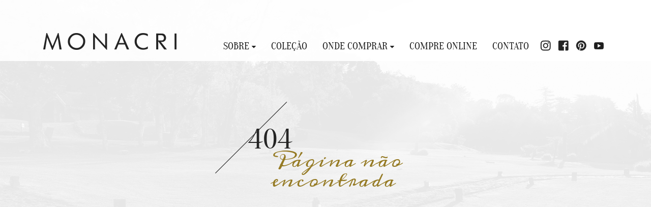

--- FILE ---
content_type: text/html; charset=utf-8
request_url: https://www.monacri.com.br/colecoes/ver/1/cole-o-2017
body_size: 2072
content:
<!DOCTYPE html>
<html lang="pt">
  <head>
    <title></title>
    <meta charset="utf-8">
    <meta http-equiv="Content-Language" content="pt-br">
    <meta http-equiv="X-UA-Compatible" content="IE=edge">
    <meta name="viewport" content="width=device-width, initial-scale=1, maximum-scale=1">
    <meta content="" property="og:title">
    <meta name="description" content=""/>
    <meta property="og:description" content=""/>
    <meta name="author" content="Monacri">
    <!-- Bootstrap -->
    <link rel="stylesheet" href="https://www.monacri.com.br/css/site/bootstrap.min.css">
    <!-- Estilos-->
    <link rel="stylesheet" href="https://www.monacri.com.br/css/site/estilos.css?v2">
    <link rel="stylesheet" href="https://maxcdn.bootstrapcdn.com/font-awesome/4.7.0/css/font-awesome.min.css">
    <!-- Favicon -->
    <link rel="icon" href="https://www.monacri.com.br/images/site/favicon.ico" type="image/x-icon"/>
    <!-- Lightbox -->
    <link rel="stylesheet" href="https://www.monacri.com.br/assets/lightbox/css/lightbox.css">
    <!-- Jquery UI -->
    <!-- <link rel="stylesheet" href="https://www.monacri.com.br/assets/Jquery UI/jquery-ui.css"> -->
    <script>
      var site_url = "https://www.monacri.com.br";
    </script>
  </head>

<body>
  <section id="topo-interno">
    <div class="container" id="centraliza">
     <nav class="navbar navbar-default">
      <div class="container-fluid">
        <!-- Brand and toggle get grouped for better mobile display -->
        <div class="navbar-header">
          <button type="button" class="navbar-toggle collapsed" data-toggle="collapse" data-target="#bs-example-navbar-collapse-1" aria-expanded="false">
            <span class="sr-only">Toggle navigation</span>
            <span class="icon-bar"></span>
            <span class="icon-bar"></span>
            <span class="icon-bar"></span>
          </button>
          <a class="navbar-brand" id="logo-topo" href="https://www.monacri.com.br"><img src="https://www.monacri.com.br/images/site/logo-monacri.png" height="33" width="262" alt=""></a>
        </div>

        <!-- Collect the nav links, forms, and other content for toggling -->
        <div class="collapse navbar-collapse" id="bs-example-navbar-collapse-1">
        <ul class="nav navbar-nav">
          <li class="dropdown">
          <a href="#" class="dropdown-toggle" data-toggle="dropdown" role="button" aria-haspopup="true" aria-expanded="false">Sobre <i class="fa fa-caret-down" style="font-size:14px;"></i></a>
            <ul class="dropdown-menu">
              <li><a href="https://www.monacri.com.br/institucional/quemSomos">Quem somos</a></li>
              <li><a href="https://www.monacri.com.br/institucional/conservacao">Conservação</a></li>
            </ul>
          </li>


          <li><a href="https://www.monacri.com.br/colecoes/ver//">Coleção</a></li>

         
         <li class="dropdown">
          <a href="#" class="dropdown-toggle" data-toggle="dropdown" role="button" aria-haspopup="true" aria-expanded="false">Onde Comprar <i class="fa fa-caret-down" style="font-size:14px;"></i></a>
            <ul class="dropdown-menu" id="onde-comprar">
              <li><a href="https://www.monacri.com.br/onde/lojas">Lojas</a></li>
              <li><a href="https://www.monacri.com.br/onde/representantes">Representantes</a></li>
            </ul>
         </li>
         <li><a href="https://www.lojamonacri.com/" target="_blank">Compre Online</a></li>
         <li><a href="https://www.monacri.com.br/contato">Contato</a></li>
         <li class="redeSocial">
          <a href="https://www.instagram.com/monacri_store/" target="_blanck"><img src="https://www.monacri.com.br/images/site/instagram.png" alt=""></a>
          <a href="https://www.facebook.com/monacristore/" target="_blanck"><img src="https://www.monacri.com.br/images/site/facebook.png" alt=""></a>
          <a href="https://br.pinterest.com/monacri/pins/" target="_blanck"><img src="https://www.monacri.com.br/images/site/pinterest.png" alt=""></a>
          <a href="https://www.youtube.com/channel/UC4ptJmMIhN9QvaZq863T10A" target="_blanck"><img src="https://www.monacri.com.br/images/site/youtube.png" alt=""></a>
        </li>
        </ul>
        </div>
        </div><!-- /.navbar-collapse -->
      </div><!-- /.container-fluid -->
    </nav>
  </div>
</section>
<!-- FIM TOPO --><section id="colecao">
  <div id="transparencia">
    <div id="centraliza" class="container">
      <div class="row">
        <div id="titulo" style="width:435px;">
          <img src="https://www.monacri.com.br/images/site/seta-colecao.png" height="141" width="142" alt="">
          <h1>404</h1>
          <h2>Página não encontrada</h2>
        </div>
        <div class="errorMessage">
                  </div>
      </div>
    </div>
  </div>
</section>
<footer>
	<div id="centraliza" class="container">
		<div class="row">
      <img src="https://connectamericas.com/sites/default/files/content-idb/verifiedbadge.png" alt="">
			<address>(54) 3211-3070 - </address>			
		</div>
	</div>
</footer>
<script type="text/javascript">
	var siteURL="https://www.monacri.com.br";
</script>
<!-- FIM FOOTER -->
<!-- jQuery (necessary for Bootstrap's JavaScript plugins) -->
<script src="https://ajax.googleapis.com/ajax/libs/jquery/1.11.3/jquery.min.js"></script>
<!-- Latest compiled and minified JavaScript -->
<script src="https://maxcdn.bootstrapcdn.com/bootstrap/3.3.7/js/bootstrap.min.js" integrity="sha384-Tc5IQib027qvyjSMfHjOMaLkfuWVxZxUPnCJA7l2mCWNIpG9mGCD8wGNIcPD7Txa" crossorigin="anonymous"></script>
<!-- Script -->
<script src="https://www.monacri.com.br/js/site/script.js"></script>
<!-- Lightbox -->
<script src="https://www.monacri.com.br/assets/lightbox/js/lightbox.js"></script>
<!-- Notify -->
<script src="https://www.monacri.com.br/assets/notify/notify.js"></script>

<script>
  (function(i,s,o,g,r,a,m){i['GoogleAnalyticsObject']=r;i[r]=i[r]||function(){
  (i[r].q=i[r].q||[]).push(arguments)},i[r].l=1*new Date();a=s.createElement(o),
  m=s.getElementsByTagName(o)[0];a.async=1;a.src=g;m.parentNode.insertBefore(a,m)
  })(window,document,'script','https://www.google-analytics.com/analytics.js','ga');

  ga('create', 'UA-38356756-1', 'auto');
  ga('send', 'pageview');
</script>

<script>
  (function(i,s,o,g,r,a,m){i['GoogleAnalyticsObject']=r;i[r]=i[r]||function(){
  (i[r].q=i[r].q||[]).push(arguments)},i[r].l=1*new Date();a=s.createElement(o),
  m=s.getElementsByTagName(o)[0];a.async=1;a.src=g;m.parentNode.insertBefore(a,m)
  })(window,document,'script','https://www.google-analytics.com/analytics.js','ga');

  ga('create', 'UA-114921409-1', 'auto');
  ga('send', 'pageview');
</script>

  <script defer src="https://static.cloudflareinsights.com/beacon.min.js/vcd15cbe7772f49c399c6a5babf22c1241717689176015" integrity="sha512-ZpsOmlRQV6y907TI0dKBHq9Md29nnaEIPlkf84rnaERnq6zvWvPUqr2ft8M1aS28oN72PdrCzSjY4U6VaAw1EQ==" data-cf-beacon='{"version":"2024.11.0","token":"b9ce2daaf0044b4492d95af1611d3286","r":1,"server_timing":{"name":{"cfCacheStatus":true,"cfEdge":true,"cfExtPri":true,"cfL4":true,"cfOrigin":true,"cfSpeedBrain":true},"location_startswith":null}}' crossorigin="anonymous"></script>
</body>
</html>

--- FILE ---
content_type: text/css
request_url: https://www.monacri.com.br/css/site/estilos.css?v2
body_size: 3044
content:
@import url(https://fonts.googleapis.com/css?family=Open+Sans:300, 400, 700);
@import url(reset.css);
@import url(responsivo.css);

@font-face {
  font-family: oranienbaumregular;
  src: url(../../fonts/site/oranienbaum_0-webfont.woff2) format('woff2'), url(../../fonts/site/oranienbaum_0-webfont.woff) format('woff');
  font-weight: 400;
  font-style: normal;
}

@font-face {
  font-family: meddonregular;
  src: url(../../fonts/site/meddon-webfont.woff2) format('woff2'), url(../../fonts/site/meddon-webfont.woff) format('woff');
  font-weight: 400;
  font-style: normal;
}

.dropdown {
  z-index: 9;
}

.caret {
  z-index: 99999999;
}

.navbar-default .navbar-collapse,
.navbar-default .navbar-form {
  border-color: transparent;
}

.lightbox {
  top: 10%;
  position: fixed !important;
  z-index: 1000000 !important;
}

.lb-data .lb-close {
  position: absolute;
  top: -40px;
  right: 30px;
}

.lb-nav a.lb-next {
  position: absolute;
  right: -70px !important;
}

.lb-nav a.lb-prev {
  position: absolute;
  left: -65px !important;
}

.lb-data .lb-close {
  width: 42px !important;
  height: 42px !important;
}

.lb-data .lb-close {
  position: absolute;
  top: -50px !important;
  right: 20px !important;
  left: none !important;
}

body {
  position: relative;
}

body #centraliza {
  padding-left: 15px;
  padding-right: 15px;
  max-width: 1170px;
  margin: 0 auto;
}

body #centraliza-interna {
  padding-left: 35px;
  padding-right: 35px;
  max-width: 800px;
  margin: 0 auto;
}

body a,
body a:active,
body a:visited {
  color: inherit;
  text-decoration: none;
}

body a:hover {
  color: inherit;
  text-decoration: underline;
}

body .separator {
  clear: both;
}

body .relative {
  position: relative;
}

#topo {
  background-color: rgba(231, 231, 231, .9);
  position: absolute;
  width: 100%;
  height: 120px;
  z-index: 2;
}

#topo nav {
  margin-top: 50px;
  border: none;
  background-color: transparent;
}

#topo nav #bs-example-navbar-collapse-1 {
  background-color: transparent;
}

#topo nav ul {
  float: right;
}

#topo nav ul li {
  background-color: transparent;
}

#topo nav ul li a {
  color: #242424;
  text-transform: uppercase;
  font-family: 'Oranienbaum';
  font-size: 20px;
  z-index: 9;
}

#topo nav ul li a:focus {
  background-color: inherit;
}

#topo nav ul li a:active {
  background-color: inherit;
}

#topo #onde-comprar {
  margin-left: 30px;
}

#topo .dropdown-menu {
  top: 46%;
  left: -70px;
  background-color: inherit;
  padding: 15px 0;
  border: 0;
  border-radius: 0;
  -webkit-box-shadow: 0;
  box-shadow: 0;
  text-align: center;
  padding-left: 15px;
  padding-right: 15px;
  -webkit-box-shadow: none;
  box-shadow: none;
}

#topo .dropdown-menu li {
  background-color: #cacaca;
}

#topo .dropdown-menu li:last-child {
  border-bottom: none;
}

#topo .dropdown-menu li:hover {
  background-color: #957A25;
  color: #fff;
}

#topo .dropdown-menu li a {
  color: #242424;
  font-family: oranienbaumregular;
  font-size: 20px;
  border-bottom: none;
  text-transform: none;
  padding: 15px 50px;
}

#topo .dropdown-menu li a:hover {
  background-color: inherit;
  border-bottom: none;
  color: #fff;
}

#topo button {
  background-color: #1e1c1c !important;
  border: none;
}

#topo button .icon-bar {
  display: block;
  width: 22px;
  height: 2px;
  border-radius: 1px;
  background-color: #E7E7E7 !important;
}

#topo-interno {
  background-color: rgba(255, 255, 255, .9);
  position: absolute;
  width: 100%;
  height: 120px;
}

#topo-interno nav {
  background-color: transparent;
  margin-top: 50px;
  border: none;
}

#topo-interno nav #bs-example-navbar-collapse-1 {
  background-color: inherit;
  padding: 0 !important;
}

#topo-interno nav ul {
  float: right;
}

#topo-interno nav ul li a {
  color: #242424;
  text-transform: uppercase;
  font-family: oranienbaumregular;
  font-size: 20px;
  border-bottom: 4px solid transparent;
  z-index: 9;
}

#topo-interno nav ul li a:hover {
  border-bottom: 4px solid #957a23;
}

#topo-interno nav ul li a:focus {
  background-color: inherit;
}

#topo-interno #onde-comprar {
  margin-left: 30px;
}

#topo-interno .dropdown-menu {
  top: 43%;
  left: -70px;
  background-color: inherit;
  padding: 15px 0;
  border: 0;
  border-radius: 0;
  -webkit-box-shadow: 0;
  box-shadow: 0;
  text-align: center;
  padding-left: 15px;
  padding-right: 15px;
  -webkit-box-shadow: none;
  box-shadow: none;
}

#topo-interno .dropdown-menu li {
  background-color: #cacaca;
}

#topo-interno .dropdown-menu li:last-child {
  border-bottom: none;
}

#topo-interno .dropdown-menu li:hover {
  background-color: #957A25;
  color: #fff;
}

#topo-interno .dropdown-menu li a {
  color: #242424;
  font-family: oranienbaumregular;
  font-size: 20px;
  border-bottom: none;
  text-transform: none;
  padding: 15px 50px;
}

#topo-interno .dropdown-menu li a:hover {
  background-color: inherit;
  border-bottom: none;
  color: #fff;
}

#topo-interno button {
  background-color: #1e1c1c !important;
  border: none;
}

#topo-interno button .icon-bar {
  display: block;
  width: 22px;
  height: 2px;
  border-radius: 1px;
  background-color: #E7E7E7 !important;
}

#topo .nav>li.redeSocial {
  padding: 0;
}

.nav>li.redeSocial a {
  padding: 13px 7px;
  float: left;
}

#banner {
  background-color: #1e1c1c;
  background-image: url(../../images/site/monacri_background1.jpg);
  background-size: cover;
  background-position: top center;
  width: 100%;
  height: 100%;
  position: absolute;
  z-index: 1;
}

#banner img {
  margin-bottom: -3px;
}

footer {
  background-color: rgba(34, 31, 31, .7);
  position: absolute;
  bottom: 0;
  z-index: 1;
  width: 100%;
}

footer address {
  float: right;
  font-family: 'Open Sans', sans-serif;
  font-size: 15px;
  height: 95px;
  color: #918f8c;
  padding-top: 40px;
}

footer img {
  float: left;
  padding: 35px 15px;
}

#footer-interno {
  background-color: rgba(34, 31, 31, 1);
}

#footer-interno address {
  color: #dad8d3;
}

#quem-somos {
  background-image: url(../../images/site/quem-somos.png);
  background-size: cover;
  background-position: center;
  padding-top: 250px;
  padding-bottom: 150px;
}

#quem-somos #texto h1 {
  margin-bottom: 70px;
}

#quem-somos #texto h2 {
  font-family: meddonregular;
  color: #957a23;
  font-size: 20px;
  margin-bottom: 15px;
  margin-left: 30px;
}

#quem-somos #texto p {
  color: #FFF;
  font-family: oranienbaumregular;
  font-size: 17px;
  margin-bottom: 15px;
  margin-left: 70px;
  line-height: 20px;
}

#quem-somos #texto #torre-ilustracao {
  position: relative;
  top: 50%;
  left: 50%;
  margin-top: 102px;
  margin-left: -161px;
}

#conservacao {
  background-image: url(../../images/site/bg-conservacao.png);
  background-repeat: no-repeat;
  background-size: cover;
  background-position: center;
}

#conservacao #transparencia {
  background-color: rgba(255, 255, 255, .9);
  width: 100%;
  height: auto;
  padding-top: 200px;
  padding-bottom: 150px;
}

#conservacao #transparencia h3 {
  margin-bottom: 100px;
}

#conservacao #transparencia p {
  color: #3e3e3e;
  font-size: 18px;
  font-family: oranienbaumregular;
  margin-top: 250px;
}

#conservacao #transparencia ul {
  margin-top: 40px;
}

#conservacao #transparencia ul li {
  list-style: none;
  margin-bottom: 15px;
  font-family: oranienbaumregular;
  color: #3e3e3e;
  font-size: 20px;
  text-decoration: none;
}

#conservacao #transparencia ul li img {
  vertical-align: -10px;
  margin-right: 10px;
}

#representantes {
  background-image: url(../../images/site/bg-conservacao.png);
  background-repeat: no-repeat;
  background-size: cover;
  background-position: center;
}

#representantes #transparencia {
  background-color: rgba(255, 255, 255, .9);
  width: 100%;
  height: auto;
  padding-bottom: 250px;
  padding-top: 220px;
}

#representantes h1 {
  text-align: center;
}

#representantes p {
  text-align: left;
  font-family: oranienbaumregular;
  font-size: 18px;
  color: #3e3e3e;
  margin-top: 80px;
  margin-bottom: 80px;
}

#representantes select {
  width: 390px;
  font-family: oranienbaumregular;
  color: #3f3f3f;
  font-size: 15px;
  background-color: transparent;
  margin: 0 auto;
  position: relative;
  left: 50%;
  margin-left: -195px;
  border-radius: 0;
  border: 1.5px solid #606060;
}

#representantes select option {
  background-color: #ccc;
}

#representantes .modal-content {
  border-radius: 0;
  background-color: rgba(34, 31, 31, .7);
  padding-left: 50px;
  padding-right: 50px;
  padding-top: 100px;
  padding-bottom: 100px;
}

#representantes .modal-content .modal-header {
  border-bottom: 1.5px solid #ebebeb;
  padding-left: 0;
  margin-bottom: 20px;
  padding-bottom: 7px;
  width: 90%
}

#representantes .modal-content .modal-header h4 {
  font-family: oranienbaumregular;
  color: #846d24;
  font-size: 20px;
}

#representantes .modal-content .modal-header .close {
  color: #fff;
  width: 30px;
  height: 30px;
  border: 1.5px solid #fff;
  border-radius: 20px;
  opacity: 1;
  font-weight: lighter;
  position: absolute;
  right: 65px;
}

#representantes .modal-content .modal-body {
  overflow: auto;
  height: 190px;
}

#representantes .modal-content .modal-body .modal-body-content ul {
  margin-top: 10px;
}

#representantes .modal-content .modal-body .modal-body-content ul li {
  color: #FFF;
  font-size: 18px;
  font-family: oranienbaumregular;
}

#representantes .modal-content .modal-body .modal-body-content p {
  color: #FFF;
  font-size: 18px;
  margin: 0;
  padding-top: 5px;
  padding-left: 20px;
}

#representantes .modal-content .modal-body .modal-body-content p span {
  color: #846d24;
}

#contatos {
  background-image: url(../../images/site/bg-conservacao.png);
  background-repeat: no-repeat;
  background-size: cover;
  background-position: center;
}

#contatos #transparencia {
  background-color: rgba(255, 255, 255, .9);
  width: 100%;
  height: auto;
  padding-top: 200px;
  padding-bottom: 150px;
}

#contatos h1 {
  text-align: center;
}

#contatos h2 {
  font-size: 22px;
  font-family: oranienbaumregular;
  color: #957a23;
  margin-bottom: 20px;
}

#contatos h3 {
  color: #3e3e3e;
  font-size: 18px;
  font-family: oranienbaumregular;
  margin-bottom: 5px;
}

#contatos p {
  text-align: left;
  font-family: oranienbaumregular;
  font-size: 18px;
  color: #3e3e3e;
  margin-top: 80px;
  margin-bottom: 80px;
  margin-left: 20px;
}

#contatos input {
  width: 79%;
  height: 30px;
  background-color: transparent;
  border: 1px solid #3a3a3a;
  border-radius: 0;
  margin-bottom: 10px;
  color: #3e3e3e;
  font-family: oranienbaumregular;
  font-size: 18px;
  padding: 5px 5px;
}

#contatos textarea {
  max-width: 376px;
  max-height: 145px;
  background-color: transparent;
  border: 1px solid #3a3a3a;
  border-radius: 0;
  margin-bottom: 10px;
  color: #3e3e3e;
  font-family: oranienbaumregular;
  font-size: 18px;
  padding: 5px 5px;
}

#contatos button {
  background-color: transparent;
  border: none;
  font-family: 'Open Sans', sans-serif;
  font-size: 18px;
  color: #3e3e3e;
  width: 100px;
  text-align: left;
  padding: 5px;
  -webkit-transition: .5s;
  -moz-transition: .5s;
  -ms-transition: .5s;
  -o-transition: .5s;
  transition: .5s;
}

#contatos button:hover {
  padding: 5px;
  border-radius: 5px;
  color: #957A25;
  -webkit-transition: .5s;
  -moz-transition: .5s;
  -ms-transition: .5s;
  -o-transition: .5s;
  transition: .5s;
}

#contatos .mensagem-confirmada {
  border: 3px solid #189e35;
  font-size: 15px;
  font-family: 'Open Sans', sans-serif;
  text-align: center;
  padding-top: 5px;
  padding-bottom: 5px;
  width: 80%;
  margin-top: 15px;
  color: #189e35;
}

#contatos .mensagem-errada {
  border: 3px solid #de160c;
  font-size: 15px;
  font-family: 'Open Sans', sans-serif;
  text-align: center;
  padding-top: 5px;
  padding-bottom: 5px;
  width: 80%;
  margin-top: 15px;
  color: #de160c;
}

#lojas {
  background-image: url(../../images/site/bg-conservacao.png);
  background-repeat: no-repeat;
  background-size: cover;
  background-position: center;
  overflow: hidden;
}

#lojas #transparencia {
  background-color: rgba(255, 255, 255, .9);
  width: 100%;
  height: auto;
  padding-top: 120px;
  padding-bottom: 85px;
}

#lojas #transparencia p {
  color: #000;
  font-size: 16px;
  font-family: oranienbaumregular;
  margin-bottom: 15px;
  padding-left: 50px;
}

#lojas #transparencia #logo-lojas {
  margin-top: 100px;
  margin-bottom: 50px;
}

#lojas #transparencia iframe {
  margin-left: 50px;
}

#lojas #transparencia iframe .gm-style .place-card-medium {
  display: none !important;
}

#colecao {
  background-image: url(../../images/site/bg-conservacao.png);
  background-attachment: fixed;
  background-repeat: no-repeat;
  background-size: cover;
  overflow: hidden;
  background-position: center;
}

#colecao #transparencia {
  background-color: rgba(255, 255, 255, .9);
  width: 100%;
  height: auto;
  padding-top: 150px;
  padding-bottom: 50px;
}

#colecao #transparencia #titulo {
  height: auto;
  margin: 0 auto;
  margin-top: 50px;
  margin-bottom: 50px;
}

#colecao #transparencia #titulo h1 {
  font-family: oranienbaumregular;
  font-size: 55px;
  color: #242424;
  text-transform: uppercase;
  padding: 0;
  padding-top: 45px;
  padding-left: 65px;
}

#colecao #transparencia .errorMessage {
  min-height: 350px;
}

#colecao #transparencia .errorMessage p {
  text-align: left;
  font-family: oranienbaumregular;
  font-size: 18px;
  color: #3e3e3e;
  margin: 80px 0 80px 20px;
}

#colecao #transparencia #titulo h2 {
  font-family: meddonregular;
  color: #957a23;
  font-size: 36px;
  margin: -15px 0 0 110px;
  padding: 0;
  text-align: left;
  font-weight: lighter;
}

#colecao #transparencia #titulo img {
  position: absolute;
}

#colecao #transparencia #galeria {
  padding-top: 50px;
  position: relative;
}

#colecao #transparencia #galeria .item {
  margin-top: 20px;
  margin-bottom: 20px;
}

#colecao #transparencia #galeria .item .transparencia {
  position: relative;
  -webkit-transition: 1s;
  -moz-transition: 1s;
  -ms-transition: 1s;
  -o-transition: 1s;
  transition: 1s;
}

#colecao #transparencia #galeria .item .transparencia h1 {
  width: 100%;
  font-size: 18px;
  color: #FFF;
  font-family: oranienbaumregular;
  padding: 20px 10px;
  text-align: left;
  background-color: rgba(0, 0, 0, .8);
  position: absolute;
  bottom: 3px;
  z-index: 9;
}

#colecao #transparencia #galeria .item .transparencia a:hover .efeito-hover {
  width: 100%;
  height: 100%;
  font-size: 18px;
  color: #FFF;
  font-family: oranienbaumregular;
  padding: 20px 10px;
  text-align: left;
  background-color: rgba(0, 0, 0, .8);
  position: absolute;
  bottom: 3px;
  -webkit-transition: 1s;
  -moz-transition: 1s;
  -ms-transition: 1s;
  -o-transition: 1s;
  transition: 1s;
}

#colecao #transparencia #galeria .item .transparencia a:hover:after {
  position: absolute;
  z-index: 0;
  left: 45%;
  top: 35%;
  width: 100%;
  height: 50px;
  content: "+";
  color: #fff;
  font-size: 80px;
  text-shadow: 1px 1px 0 #000;
  -webkit-transition: 1s;
  -moz-transition: 1s;
  -ms-transition: 1s;
  -o-transition: 1s;
  transition: 1s;
}

/*MODAL*/
.loading {
  height: 100%;
  width: 100%;
  position: absolute;
  top: 0;
  left: 0;
  z-index: 15;
  display: none;
  color: #fff;
  text-align: center;
  background-color: rgba(0, 0, 0, .5);
}

.sk-fading-circle {
  width: 40px;
  height: 40px;
  position: fixed;
  display: inline-block;
  top: 50%;
  margin-top: -20px;
}

.sk-fading-circle .sk-circle {
  width: 100%;
  height: 100%;
  position: absolute;
  left: 0;
  top: 0;
}

.sk-fading-circle .sk-circle:before {
  content: '';
  display: block;
  margin: 0 auto;
  width: 15%;
  height: 15%;
  background-color: #fff;
  border-radius: 100%;
  -webkit-animation: sk-circleFadeDelay 1.2s infinite ease-in-out both;
  animation: sk-circleFadeDelay 1.2s infinite ease-in-out both;
}

.sk-fading-circle .sk-circle2 {
  -webkit-transform: rotate(30deg);
  -ms-transform: rotate(30deg);
  transform: rotate(30deg);
}

.sk-fading-circle .sk-circle3 {
  -webkit-transform: rotate(60deg);
  -ms-transform: rotate(60deg);
  transform: rotate(60deg);
}

.sk-fading-circle .sk-circle4 {
  -webkit-transform: rotate(90deg);
  -ms-transform: rotate(90deg);
  transform: rotate(90deg);
}

.sk-fading-circle .sk-circle5 {
  -webkit-transform: rotate(120deg);
  -ms-transform: rotate(120deg);
  transform: rotate(120deg);
}

.sk-fading-circle .sk-circle6 {
  -webkit-transform: rotate(150deg);
  -ms-transform: rotate(150deg);
  transform: rotate(150deg);
}

.sk-fading-circle .sk-circle7 {
  -webkit-transform: rotate(180deg);
  -ms-transform: rotate(180deg);
  transform: rotate(180deg);
}

.sk-fading-circle .sk-circle8 {
  -webkit-transform: rotate(210deg);
  -ms-transform: rotate(210deg);
  transform: rotate(210deg);
}

.sk-fading-circle .sk-circle9 {
  -webkit-transform: rotate(240deg);
  -ms-transform: rotate(240deg);
  transform: rotate(240deg);
}

.sk-fading-circle .sk-circle10 {
  -webkit-transform: rotate(270deg);
  -ms-transform: rotate(270deg);
  transform: rotate(270deg);
}

.sk-fading-circle .sk-circle11 {
  -webkit-transform: rotate(300deg);
  -ms-transform: rotate(300deg);
  transform: rotate(300deg);
}

.sk-fading-circle .sk-circle12 {
  -webkit-transform: rotate(330deg);
  -ms-transform: rotate(330deg);
  transform: rotate(330deg);
}

.sk-fading-circle .sk-circle2:before {
  -webkit-animation-delay: -1.1s;
  animation-delay: -1.1s;
}

.sk-fading-circle .sk-circle3:before {
  -webkit-animation-delay: -1s;
  animation-delay: -1s;
}

.sk-fading-circle .sk-circle4:before {
  -webkit-animation-delay: -0.9s;
  animation-delay: -0.9s;
}

.sk-fading-circle .sk-circle5:before {
  -webkit-animation-delay: -0.8s;
  animation-delay: -0.8s;
}

.sk-fading-circle .sk-circle6:before {
  -webkit-animation-delay: -0.7s;
  animation-delay: -0.7s;
}

.sk-fading-circle .sk-circle7:before {
  -webkit-animation-delay: -0.6s;
  animation-delay: -0.6s;
}

.sk-fading-circle .sk-circle8:before {
  -webkit-animation-delay: -0.5s;
  animation-delay: -0.5s;
}

.sk-fading-circle .sk-circle9:before {
  -webkit-animation-delay: -0.4s;
  animation-delay: -0.4s;
}

.sk-fading-circle .sk-circle10:before {
  -webkit-animation-delay: -0.3s;
  animation-delay: -0.3s;
}

.sk-fading-circle .sk-circle11:before {
  -webkit-animation-delay: -0.2s;
  animation-delay: -0.2s;
}

.sk-fading-circle .sk-circle12:before {
  -webkit-animation-delay: -0.1s;
  animation-delay: -0.1s;
}

@-webkit-keyframes sk-circleFadeDelay {

  0%,
  39%,
  100% {
    opacity: 0;
  }

  40% {
    opacity: 1;
  }
}

@keyframes sk-circleFadeDelay {

  0%,
  39%,
  100% {
    opacity: 0;
  }

  40% {
    opacity: 1;
  }
}

#modal {
  display: none;
  position: fixed;
  left: 0;
  top: 0;
  width: 100%;
  height: 100%;
  z-index: 10;
  font-family: oranienbaumregular;
}

#modal .modal__content{
  max-width: 870px;
  width: 100%;
  position: fixed;
  left: 50%;
  z-index: 3;
  top: 50%;
  height: calc(100% - 130px);
  transform: translate(-50%, -50%);
  z-index: 3;
}

#modal .overlay {
  background-color: rgba(0, 0, 0, .7);
  height: 100%;
  width: 100%;
  position: absolute;
  top: 0;
  left: 0;
  z-index: 2;
}

#modal .container {
  position: relative;
  background-color: #fff;
  height: 100%;
  overflow: hidden;
  padding: 15px;
  width: 100%;
  display: flex;
  align-items: center;
}

#modal .container > div {
  flex: 1;
}
#modal .modal__infos{
  height: 100%;
}
#modal .conteudo-modal{
  display: flex;
  flex-direction: column;
  justify-content: space-between;
  height: 100%;
}

#modal .container .img-modal-content {
  margin-right: 30px;
}

#modal .bottom-modal div {
  padding: 0;
}
#modal .btn-close {
  right: -60px;
  position: fixed;
  z-index: 5;
  top: 0;
}

#modal .row {
  background: #fff;
  position: fixed;
  margin: 0 auto;
  padding: 14px;
  height: 100%;
  width: 980px;
}

#modal h3 {
  font-size: 30.35px;
}

#modal h4 {
  font-size: 24.66px;
}

#modal .colors-modal {
  margin-bottom: 15px;
  padding: 0;
}

#modal .colors-modal div {
  padding: 0;
}

#modal .color-name {
  font-size: 22.74px;
  float: left;
  margin-top: 10px;
}
#modal .box-color {
  height: 0;
  width: 0px;
  border: 32px solid;
}
#modal hr {
  border-top: 2px solid #000;
}
#modal .tamanhos-modal {
  margin-bottom: 30px;
}
#modal .btn-previous, #modal .btn-next{
  position: absolute;
  top: 50%;
  z-index: 6;
  cursor: pointer;
  transform: translateY(-50%);
}
#modal .btn-previous {
  left: -60px;
}
#modal .btn-next {
  right: -60px;
}
#modal button:focus{
  outline: 0;
}
#modal .referenciasMobile {
  display: none;
}
#modal .btn-close {
  opacity: 0.7;
  -webkit-transition: opacity .2s linear;
  -moz-transition: opacity .2s linear;
  -ms-transition: opacity .2s linear;
  -o-transition: opacity .2s linear;
  transition: opacity .2s linear;
}

#modal .btn-close:hover {
  opacity: 1;
}

/*FIM MODAL*/
#makingoff {
  background-image: url(../../images/site/bg-making-off.png);
  background-repeat: no-repeat;
  background-position: center;
  padding-top: 200px;
  min-height: 688px;
  padding-bottom: 150px;
  background-size: cover;
}

#makingoff p {
  font-size: 18px;
  font-family: oranienbaumregular;
  text-align: right;
  color: #fff;
}

.notifyjs-metro-base {
  position: relative;
  min-height: 52px;
  color: #444;
}

.notifyjs-metro-base .image {
  display: table;
  position: absolute;
  height: auto;
  width: auto;
  left: 25px;
  top: 50%;
  -moz-transform: translate(-50%, -50%);
  -ms-transform: translate(-50%, -50%);
  -o-transform: translate(-50%, -50%);
  -webkit-transform: translate(-50%, -50%);
  transform: translate(-50%, -50%);
}

.notifyjs-metro-base .text-wrapper {
  display: inline-block;
  vertical-align: top;
  text-align: left;
  margin: 10px 10px 10px 52px;
  clear: both;
  font-family: 'Segoe UI'
}

.notifyjs-metro-base .title {
  font-size: 15px;
  font-weight: 700;
}

.notifyjs-metro-base .text {
  font-size: 12px;
  font-weight: 400;
  vertical-align: middle;
}

.btn-modal {
  background-color: transparent;
  border: none;
}

.paginacao {
  display: block;
  width: 100%;
  text-align: center;
}

--- FILE ---
content_type: text/css
request_url: https://www.monacri.com.br/css/site/reset.css
body_size: 788
content:
/*   html5doctor.com Reset Stylesheet (Eric Meyer's Reset Reloaded + HTML5 baseline)  v1.4 2009-07-27 | Authors: Eric Meyer & Richard Clark  html5doctor.com/html-5-reset-stylesheet/*/
html, body, div, span, object, iframe,
h1, h2, h3, h4, h5, h6, p, blockquote, pre,
abbr, address, cite, code,
del, dfn, em, img, ins, kbd, q, samp,
small, strong, sub, sup, var,
b, i,
dl, dt, dd, ol, ul, li,
fieldset, form, label, legend,
table, caption, tbody, tfoot, thead, tr, th, td,
article, aside, figure, footer, header, hgroup, menu, nav, section, menu,
time, mark, audio, video {
margin:0;
padding:0;
border:0;
outline:0;
font-size:100%;
vertical-align:baseline;
background:transparent;
}
img{
	border:none;
	}
article, aside, figure, footer, header,
hgroup, nav, section { display:block; }

nav ul { list-style:none; }

blockquote, q { quotes:none; }

blockquote:before, blockquote:after,
q:before, q:after { content:''; content:none; }

a { margin:0; padding:0; font-size:100%; vertical-align:baseline; background:transparent; }

ins { background-color:#ff9; color:#000; text-decoration:none; }

mark { background-color:#ff9; color:#000; font-style:italic; font-weight:bold; }

del { text-decoration: line-through; }

abbr[title], dfn[title] { border-bottom:1px dotted #000; cursor:help; }

/* tables still need cellspacing="0" in the markup */
table { border-collapse:collapse; border-spacing:0; }

hr { display:block; height:1px; border:0; border-top:1px solid #ccc; margin:1em 0; padding:0; }

input, select { vertical-align:middle; }
/* END RESET CSS */


/*
fonts.css from the YUI Library: developer.yahoo.com/yui/
Please refer to developer.yahoo.com/yui/fonts/ for font sizing percentages
*/
body { font:13px sans-serif; *font-size:small; *font:x-small; line-height:1.22; }
table { font-size:inherit; font:100%; }
select, input, textarea { font:99% sans-serif; }
html { overflow-y: scroll; }

/* align checkboxes, radios, text inputs with their label */
input[type="radio"] { vertical-align: text-bottom; }
input[type="checkbox"] { vertical-align: bottom; *vertical-align: baseline; }
.ie6 input { vertical-align: text-bottom; }

/* hand cursor on clickable input elements */
label, input[type=button], input[type=submit], button { cursor: pointer; }

a:hover, a:active { outline: none; }
a, a:active, a:visited { color:#607890; }
a:hover { color:#036; }

/* bicubic resizing for non-native sized IMG:
code.flickr.com/blog/2008/11/12/on-ui-quality-the-little-things-client-side-image-resizing/ */
.ie7 img { -ms-interpolation-mode: bicubic; }

/*
* print styles
* inlined to avoid required HTTP connection www.phpied.com/delay-loading-your-print-css/
*/
@media print {
* { background: transparent !important; color: #444 !important; text-shadow: none; }
  a, a:visited { color: #444 !important; text-decoration: underline; }
  a:after { content: " (" attr(href) ")"; }
  abbr:after { content: " (" attr(title) ")"; }    .ir a:after { content: ""; }  /* Don't show links for images */    pre, blockquote { border: 1px solid #999; page-break-inside: avoid; }    img { page-break-inside: avoid; }
  @page { margin: 0.5cm; }
  p, h2, h3 { orphans: 3; widows: 3; }
  h2, h3{ page-break-after: avoid; }
}


--- FILE ---
content_type: text/css
request_url: https://www.monacri.com.br/css/site/responsivo.css
body_size: 1548
content:
@media only screen and (min-width:0px) and (max-width:481px) {
    #topo {
    height: 65px!important;
}
#topo nav {
    margin-top: 10px!important;
}
#topo nav #bs-example-navbar-collapse-1 {
    background-color: #CACACA!important;
    margin-top: 5px;
}
#topo nav ul {
    float: none!important;
    text-align: center;
}
#topo nav ul li a {
    font-size: 15px!important;
}
#topo #onde-comprar {
    margin-left: 0!important;
    margin-top: 0!important;
}
#topo .dropdown-menu {
    padding-left: 0!important;
    padding-right: 0!important;
    margin-top: 0!important;
    left: 0!important;
    position: relative;
}
#topo .dropdown-menu li a {
    font-size: 16px!important;
}
#topo #logo-topo img {
    width: 180px!important;
    height: auto;
}
#topo-interno {
    height: 65px!important;
    z-index: 9999;
}
#topo-interno nav {
    margin-top: 10px!important;
}
#topo-interno nav #bs-example-navbar-collapse-1 {
    -khtml-opacity: 1!important;
    opacity: 1!important;
    background-color: #CACACA!important;
    margin-top: 5px;
    overflow: hidden;
}
#topo-interno nav ul {
    float: none!important;
    text-align: center;
}
#topo-interno nav ul li {
    -khtml-opacity: 1!important;
    opacity: 1!important;
}
#topo-interno nav ul li a {
    font-size: 15px!important;
    background-color: #cacaca!important;
}
#topo-interno #onde-comprar {
    margin-left: 0!important;
    margin-top: 0!important;
}
#topo-interno .dropdown-menu {
    margin: 0!important;
    padding: 0!important;
    left: 0!important;
    position: relative;
}
#topo-interno .dropdown-menu li a {
    font-size: 16px!important;
    background-color: #cacaca!important;
}
#topo-interno .dropdown-menu li a:hover {
    background-color: #957A25!important;
}
#topo-interno #logo-topo img {
    width: 180px!important;
    height: auto;
}
#colecao #transparencia #titulo{
    width: 100%!important;
}
#colecao #transparencia #titulo h2 {
    margin: 15px 10px 0!important;
    text-align: right!important;
    font-size: 32px!important;
}
#colecao #transparencia #titulo h1 {
    padding: 45px 0 0!important;
    text-align: right;
    margin-right: 10px;
}
#banner{
    background-image: url(../../images/site/monacri_background1.jpg)!important;
}

#quem-somos {
    background-image: url(../../images/site//quem-somos.png);
    background-size: cover;
    background-position: center;
    padding-top: 130px!important;
    padding-bottom: 80px!important;
}
#quem-somos #texto h2 {
    margin-left: 0!important;
}
#quem-somos #texto p {
    margin-left: 0!important;
}
#quem-somos #texto #torre-ilustracao {
    position: relative;
    top: 50%;
    left: 50%;
    margin-top: 40px!important;
    margin-left: -95px!important;
    margin-bottom: 50px;
}
#representantes {
    background-image: url(../../images/site//bg-conservacao-mobile.png)!important;
    background-repeat: no-repeat;
}
#representantes #transparencia {
    background-color: rgba(255, 255, 255, .9);
    width: 100%;
    height: auto;
    padding-bottom: 100px!important;
    padding-top: 130px!important;
}
#representantes h1 {
    text-align: center;
}
#representantes h1 img {
    width: 260px!important;
    height: auto!important;
}
#representantes p {
    text-align: left;
    font-size: 18px;
    color: #3e3e3e;
    margin-top: 80px;
    margin-bottom: 80px;
}
#representantes select {
    width: 200px!important;
    margin-left: -100px!important;
    color: #3f3f3f;
    font-size: 15px;
    background-color: transparent;
}
#representantes select option {
    background-color: #ccc;
}
#lojas {
    background-image: url(../../images/site//bg-conservacao-mobile.png)!important;
    background-repeat: no-repeat;
}
#lojas #transparencia {
    background-color: rgba(255, 255, 255, .9);
    width: 100%;
    height: auto;
    padding-top: 50px!important;
    padding-bottom: 85px;
}
#lojas #transparencia p {
    color: #000;
    font-size: 16px;
    margin-bottom: 15px;
    padding-left: 0!important;
}
#lojas #transparencia #logo-lojas {
    margin-top: 100px;
    margin-bottom: 100px;
    width: 260px!important;
    height: auto!important;
}
#lojas #transparencia iframe {
    margin-top: 40px;
    margin-left: 0!important;
    width: 100%!important;
}
#contatos {
    background-image: url(../../images/site//bg-conservacao-mobile.png)!important;
    background-size: cover;
    background-position: center;
    background-repeat: repeat-y!important;
}
#contatos #transparencia {
    padding-top: 140px!important;
}
#contatos #transparencia input {
    width: 100%!important;
}
#contatos #transparencia textarea {
    width: 100%!important;
}
#contatos #transparencia button {
    margin-bottom: 50px;
}
#conservacao {
    background-image: url(../../images/site//bg-conservacao-mobile.png)!important;
    background-size: cover;
    background-position: center;
    background-repeat: repeat-y!important;
}
#conservacao #transparencia {
    padding-top: 130px!important;
}
#conservacao #transparencia h3 {
    text-align: center;
}
#conservacao #transparencia h3 #logo-conservacao {
    width: 260px!important;
    height: auto!important;
}
#conservacao #transparencia h3 #ilustracao-conservacao {
    width: 260px!important;
    height: auto!important;
}
#conservacao #transparencia p {
    margin-top: 25px!important;
}
#colecao {
    background-image: url(../../images/site//bg-conservacao-mobile.png)!important;
    background-size: cover;
    background-position: center;
    background-repeat: no-repeat;
    overflow: hidden;
}
#colecao #transparencia {
    background-color: rgba(255, 255, 255, .9);
    width: 100%;
    height: auto;
    padding-top: 50px;
    padding-bottom: 50px;
}
#colecao #transparencia h1 {
    text-align: center;
    padding-top: 50px;
    padding-bottom: 50px;
}
#colecao #transparencia h1 img {
    width: 250px!important;
    height: auto!important;
}
#colecao #transparencia #galeria {
    padding-top: 50px;
    position: relative;
}
#colecao #transparencia #galeria .item {
    margin-top: 20px;
    margin-bottom: 20px;
}
#colecao #transparencia #galeria .item .transparencia {
    position: relative;
}
#colecao #transparencia #galeria .item .transparencia h1 {
    width: 100%;
    font-size: 18px;
    color: #FFF;
    padding: 20px 10px;
    text-align: left;
    background-color: rgba(0, 0, 0, .8);
    position: absolute;
    bottom: 3px;
    z-index: 99999;
}
#makingoff {
    background-image: url(../../images/site//bg-making-off.png);
    background-repeat: no-repeat;
    padding-top: 100px!important;
    padding-bottom: 100px!important;
    background-size: cover;
}
#makingoff h1 {
    text-align: center;
    margin-bottom: 50px;
}
#makingoff h1 img {
    width: 260px!important;
    height: auto!important;
}
#makingoff p {
    font-size: 18px;
    text-align: right;
    color: #fff;
}
#makingoff iframe {
    margin-top: 50px;
}
footer {
    background-color: #211f1f!important;
    position: relative;
    bottom: none!important;
}
footer address {
    float: none!important;
    font-size: 11px!important;
    height: 95px;
    color: #dad8d3!important;
    padding-top: 40px!important;
    margin-right: 15px;
    text-align: center;
}
}@media only screen and (min-width:480px) and (max-width:601px) {
#topo {
    height: 65px!important;
}
#topo nav {
    margin-top: 10px!important;
}
#topo nav #bs-example-navbar-collapse-1 {
    background-color: ##CACACA!important;
    margin-top: 5px;
}
#topo nav ul {
    float: none!important;
    text-align: center;
}
#topo nav ul li a {
    font-size: 15px!important;
}
#topo #onde-comprar {
    margin-left: 0!important;
    margin-top: 0!important;
}
#topo .dropdown-menu {
    padding-left: 0!important;
    padding-right: 0!important;
    margin-top: 0!important;
    left: 0!important;
    position: relative;
}
#topo .dropdown-menu li a {
    font-size: 16px!important;
}
#topo #logo-topo img {
    width: 180px!important;
    height: auto;
}
#topo-interno {
    height: 65px!important;
}
#topo-interno nav {
    margin-top: 10px!important;
}
#topo-interno nav #bs-example-navbar-collapse-1 {
    background-color: #CACACA!important;
    margin-top: 5px;
}
#topo-interno nav ul {
    float: none!important;
    text-align: center;
}
#topo-interno nav ul li a {
    font-size: 15px!important;
    background-color: #e7e7e7!important;
}
#topo-interno #onde-comprar {
    margin-left: 0!important;
    margin-top: 0!important;
}
#topo-interno .dropdown-menu {
    padding-left: 0!important;
    margin-top: 0!important;
    padding-right: 0!important;
    left: 0!important;
    position: relative;
}
#topo-interno .dropdown-menu li {
    background-color: #cacaca!important;
}
#topo-interno .dropdown-menu li a {
    font-size: 16px!important;
    background-color: #cacaca!important;
}
#topo-interno #logo-topo img {
    width: 180px!important;
    height: auto;
}
#quem-somos {
    background-image: url(../../images/site//quem-somos.png);
    background-size: cover;
    background-position: center;
    padding-top: 100px;
    padding-bottom: 150px;
}
#quem-somos #texto h2 {
    margin-left: 0!important;
}
#quem-somos #texto p {
    margin-left: 0!important;
}
#quem-somos #texto #torre-ilustracao {
    position: relative;
    top: 50%;
    left: 50%;
    margin-top: 40px!important;
    margin-left: -95px!important;
    margin-bottom: 50px;
}
#representantes {
    background-image: url(../../images/site//bg-conservacao-mobile.png)!important;
    background-repeat: no-repeat;
}
#representantes #transparencia {
    background-color: rgba(255, 255, 255, .9);
    width: 100%;
    height: auto;
    padding-bottom: 100px!important;
    padding-top: 150px;
}
#representantes h1 {
    text-align: center;
}
#representantes h1 img {
    width: 260px!important;
    height: auto!important;
}
#representantes p {
    text-align: left;
    font-size: 18px;
    color: #3e3e3e;
    margin-top: 80px;
    margin-bottom: 80px;
}
#representantes select {
    width: 200px!important;
    margin-left: -100px!important;
    color: #3f3f3f;
    font-size: 15px;
    background-color: transparent;
}
#representantes select option {
    background-color: #ccc;
}
#lojas {
    background-image: url(../../images/site//bg-conservacao-mobile.png)!important;
    background-repeat: no-repeat;
}
#lojas #transparencia {
    background-color: rgba(255, 255, 255, .9);
    width: 100%;
    height: auto;
    padding-bottom: 85px;
}
#lojas #transparencia p {
    color: #000;
    font-size: 16px;
    margin-bottom: 15px;
    padding-left: 0!important;
}
#lojas #transparencia #logo-lojas {
    margin-top: 100px;
    margin-bottom: 100px;
    width: 260px!important;
    height: auto!important;
}
#lojas #transparencia iframe {
    margin-top: 40px;
    margin-left: 0!important;
    width: 100%!important;
}
#contatos {
    background-image: url(../../images/site//bg-conservacao-mobile.png)!important;
    background-size: cover;
    background-position: center;
    background-repeat: repeat-y!important;
}
#contatos input {
    width: 100%!important;
}
#contatos textarea {
    width: 100%!important;
}
#contatos button {
    margin-bottom: 50px;
}
#conservacao {
    background-image: url(../../images/site//bg-conservacao-mobile.png)!important;
    background-size: cover;
    background-position: center;
    background-repeat: repeat-y!important;
}
#conservacao h3 {
    text-align: center;
}
#conservacao h3 #logo-conservacao {
    width: 260px!important;
    height: auto!important;
}
#conservacao h3 #ilustracao-conservacao {
    width: 260px!important;
    height: auto!important;
}
#conservacao p {
    margin-top: 25px!important;
}
#colecao {
    background-image: url(../../images/site//bg-conservacao-mobile.png)!important;
    background-size: cover;
    background-position: center;
    background-repeat: no-repeat;
    overflow: hidden;
}
#colecao #transparencia {
    background-color: rgba(255, 255, 255, .9);
    width: 100%;
    height: auto;
    padding-top: 50px;
    padding-bottom: 50px;
}
#colecao #transparencia h1 {
    text-align: center;
    padding-top: 50px;
    padding-bottom: 50px;
}
#colecao #transparencia h1 img {
    width: 260px!important;
    height: auto!important;
}
#colecao #transparencia #galeria {
    padding-top: 50px;
    position: relative;
}
#colecao #transparencia #galeria .item {
    margin-top: 20px;
    margin-bottom: 20px;
}
#colecao #transparencia #galeria .item .transparencia {
    position: relative;
}
#colecao #transparencia #galeria .item .transparencia h1 {
    width: 100%;
    font-size: 18px;
    color: #FFF;
    padding: 20px 10px;
    text-align: left;
    background-color: rgba(0, 0, 0, .8);
    position: absolute;
    bottom: 3px;
    z-index: 99999;
}
#makingoff {
    background-image: url(../../images/site//bg-making-off.png);
    background-repeat: no-repeat;
    padding-top: 100px!important;
    padding-bottom: 100px!important;
    background-size: cover;
}
#makingoff h1 {
    text-align: center;
    margin-bottom: 50px;
}
#makingoff h1 img {
    width: 260px!important;
    height: auto!important;
}
#makingoff p {
    font-size: 18px;
    text-align: right;
    color: #fff;
}
#makingoff iframe {
    margin-top: 50px;
}
footer {
    background-color: #211f1f!important;
    bottom: none!important;
}
footer address {
    float: none!important;
    font-size: 11px!important;
    height: 95px;
    color: #dad8d3!important;
    padding-top: 40px!important;
    margin-right: 15px;
    text-align: center;
}
}
@media (max-width: 767px){
#topo {
    height: 65px!important;
}
#topo nav {
    margin-top: 10px!important;
}
#topo nav #bs-example-navbar-collapse-1 {
    background-color: #CACACA!important;
    margin-top: 5px;
}
#topo nav ul {
    float: none!important;
    text-align: center;
}
#topo nav ul li a {
    font-size: 15px!important;
}
#topo #onde-comprar {
    margin-left: 0!important;
    margin-top: 0!important;
}
#topo .dropdown-menu {
    padding-left: 0!important;
    padding-right: 0!important;
    margin-top: 0!important;
    left: 0!important;
    position: relative;
}
#topo .dropdown-menu li a {
    font-size: 16px!important;
}
#topo #logo-topo img {
    width: 180px!important;
    height: auto;
}
#topo-interno {
    height: 65px!important;
}
#topo-interno nav {
    margin-top: 10px!important;
}
#topo-interno nav #bs-example-navbar-collapse-1 {
    background-color: #CACACA!important;
    margin-top: 5px;
}

#topo-interno nav ul li a {
    font-size: 15px!important;
    /*background-color: # e7e7e7!important;*/
}
#topo-interno #onde-comprar {
    margin-left: 0!important;
    margin-top: 0!important;
}
#topo-interno .dropdown-menu {
    padding-left: 0!important;
    margin-top: 0!important;
    padding-right: 0!important;
    left: 0!important;
    position: relative;
}
#topo-interno .dropdown-menu li {
    background-color: #cacaca!important;
}
#topo-interno .dropdown-menu li a {
    font-size: 16px!important;
    background-color: #cacaca!important;
}
#topo-interno #logo-topo img {
    width: 180px!important;
    height: auto;
}
.nav>li.redeSocial a{
    float: none!important;
}
#topo-interno .nav>li.redeSocial a{
    display: inline!important;
}
}
@media only screen and (min-width:600px) and (max-width:767px) {
   
#quem-somos {
    background-image: url(../../images/site//quem-somos.png);
    background-size: cover;
    background-position: center;
    padding-top: 100px;
    padding-bottom: 150px;
}
#quem-somos #texto h2 {
    margin-left: 0!important;
}
#quem-somos #texto p {
    margin-left: 0!important;
}
#quem-somos #texto #torre-ilustracao {
    position: relative;
    top: 50%;
    left: 50%;
    margin-top: 40px!important;
    margin-left: -95px!important;
    margin-bottom: 50px;
}
#representantes {
    background-image: url(../../images/site//bg-conservacao-mobile.png)!important;
    background-repeat: no-repeat;
}
#representantes #transparencia {
    background-color: rgba(255, 255, 255, .9);
    width: 100%;
    height: auto;
    padding-bottom: 100px!important;
    padding-top: 150px;
}
#representantes h1 {
    text-align: center;
}
#representantes h1 img {
    width: 260px!important;
    height: auto!important;
}
#representantes p {
    text-align: left;
    font-size: 18px;
    color: #3e3e3e;
    margin-top: 80px;
    margin-bottom: 80px;
}
#representantes select {
    width: 200px!important;
    margin-left: -100px!important;
    color: #3f3f3f;
    font-size: 15px;
    background-color: transparent;
}
#representantes select option {
    background-color: #ccc;
}
#lojas {
    background-image: url(../../images/site//bg-conservacao-mobile.png)!important;
    background-repeat: no-repeat;
}
#lojas #transparencia {
    background-color: rgba(255, 255, 255, .9);
    width: 100%;
    height: auto;
    padding-bottom: 85px;
}
#lojas #transparencia p {
    color: #000;
    font-size: 16px;
    margin-bottom: 15px;
    padding-left: 0!important;
}
#lojas #transparencia #logo-lojas {
    margin-top: 100px;
    margin-bottom: 100px;
    width: 260px!important;
    height: auto!important;
}
#lojas #transparencia iframe {
    margin-top: 40px;
    margin-left: 0!important;
    width: 100%!important;
}
#contatos {
    background-image: url(../../images/site//bg-conservacao-mobile.png)!important;
    background-size: cover;
    background-position: center;
    background-repeat: repeat-y!important;
}
#contatos input {
    width: 100%!important;
}
#contatos textarea {
    width: 100%!important;
}
#contatos button {
    margin-bottom: 50px;
}
#conservacao {
    background-image: url(../../images/site//bg-conservacao-mobile.png)!important;
    background-size: cover;
    background-position: center;
    background-repeat: repeat-y!important;
}
#conservacao h3 {
    text-align: center;
}
#conservacao h3 #logo-conservacao {
    width: 260px!important;
    height: auto!important;
}
#conservacao h3 #ilustracao-conservacao {
    width: 260px!important;
    height: auto!important;
}
#conservacao p {
    margin-top: 25px!important;
}
#colecao {
    background-image: url(../../images/site//bg-conservacao-mobile.png)!important;
    background-size: cover;
    background-position: center;
    background-repeat: no-repeat;
    overflow: hidden;
}
#colecao #transparencia {
    background-color: rgba(255, 255, 255, .9);
    width: 100%;
    height: auto;
    padding-top: 50px;
    padding-bottom: 50px;
}
#colecao #transparencia h1 {
    text-align: center;
    padding-top: 50px;
    padding-bottom: 50px;
}
#colecao #transparencia h1 img {
    width: 260px!important;
    height: auto!important;
}
#colecao #transparencia #galeria {
    padding-top: 50px;
    position: relative;
}
#colecao #transparencia #galeria .item {
    margin-top: 20px;
    margin-bottom: 20px;
}
#colecao #transparencia #galeria .item .transparencia {
    position: relative;
}
#colecao #transparencia #galeria .item .transparencia h1 {
    width: 100%;
    font-size: 18px;
    color: #FFF;
    padding: 20px 10px;
    text-align: left;
    background-color: rgba(0, 0, 0, .8);
    position: absolute;
    bottom: 3px;
    z-index: 99999;
}
#makingoff {
    background-image: url(../../images/site/bg-making-off.png);
    background-repeat: no-repeat;
    padding-top: 100px!important;
    padding-bottom: 100px!important;
    background-size: cover;
}
#makingoff h1 {
    text-align: center;
    margin-bottom: 50px;
}
#makingoff h1 img {
    width: 260px!important;
    height: auto!important;
}
#makingoff p {
    font-size: 18px;
    text-align: right;
    color: #fff;
}
#makingoff iframe {
    margin-top: 50px;
}
footer {
    background-color: #211f1f!important;
    bottom: none!important;
}
footer address {
    float: none!important;
    font-size: 11px!important;
    height: 95px;
    color: #dad8d3!important;
    padding-top: 40px!important;
    margin-right: 15px;
    text-align: center;
}
}
@media (min-width: 992px) and (max-width:1199px) {
    #topo nav #bs-example-navbar-collapse-1,
    #topo-interno nav #bs-example-navbar-collapse-1{
        position: absolute;
        left: 50%;
        margin-left: -322px;
    }
}
@media (min-width: 1449px){
    #modal .colors-modal .box-color{
        border: 32px solid transparent;
    }
}
@media (max-width:1199px) {
    #topo nav,
    #topo-interno nav{
        margin-top: 20px!important;
    }
    .navbar-brand{
        position: absolute;
        top: 0;
        float: none;
        padding: 0;
        left: 50%;
        margin-left: -131px;
    }

    #topo nav ul,
    #topo-interno nav ul{
        margin-top: 45px;
        text-align: center;
    }
    #topo-interno .navbar>.container-fluid .navbar-brand{
        margin-left: -131px;
    }
    #topo nav li{
        display: inline-block!important;
        vertical-align: middle;
        float: none!important;
    }
    #topo .dropdown-menu,
    #topo-interno .dropdown-menu{
        top: -6px!important;
    }
    #topo .dropdown-menu li{
        width: 100%;
    }
}
@media(max-width: 1024px){
    #modal .box-color{
        border-width: 25px!important;
    }
    #modal .color-name,
    #modal h4{
        font-size: 18px!important;
    }
}
@media(max-width: 991px){
    #modal{
        z-index: 10000!important;
        position: absolute!important;
    }
    #modal .bottom-modal{
        position: relative!important;
        padding-right: 0!important;
        padding: 0;
        display: inline-block;
    }
    #modal .box-color{
        border-width: 22px!important;
    }
    #modal h3{
        font-size: 19px!important;
    }
    #modal .color-name{
        font-size: 14px!important;
        margin-top: 5px!important;
    }
    #modal h4{
        font-size: 14px!important;
    }
    #modal .modal__content {
        width: 80%!important;
    }
    #topo-interno nav ul li a, #topo nav ul li a{
        font-size: 16px!important;
    }
}
@media(max-width: 800px){
    #modal .modal__content{
        height: 470px!important;
    }    
}
@media (max-width:767px) {
    #modal .modal__content{
        height: auto!important;
        top: 50px!important;
        transform: translateX(-50%)!important;
        position: absolute!important;
    }
    #modal .modal__infos{
        width: 100%;
    }
    #modal .btn-previous,
    #modal .btn-next{
        display: none;
    }
    #modal .hrRef{
        width: 40%;
    }
    #modal .tamanhos,
    #modal .composicao{
        float: left;
        margin-right: 20px;
    }
    #modal .referenciasMobile h4{
        display: inline;
        font-size: 22px!important;
    }
    #modal .referenciasMobile{
        text-align: center;
        margin: 10px auto 0;
        display: block!important;
    }
    #topo .nav>li.redeSocial a{
        display: inline;
        float: left;
    }
     #topo nav li{
        display: block!important;
    }
    .navbar-toggle{
        margin-top: -3px;
    }
    #modal{
        z-index: 10000!important;
    }
    #modal .img-modal{
        width: 100%;
    }
    #modal .container{
        flex-direction: column;
        justify-content: center;
    }
    #modal .container .img-modal-content{
        margin-right: 0!important;
    }
    #modal .btn-close{
        right: 0px!important;
        top: -45px!important;
        position: absolute!important;
    }
    #modal .box-color{
        border-width: 18px!important;
    }
    #modal{
        position: absolute!important;
    }
    #modal .bottom-modal{
        position: relative!important;
        padding-right: 0!important;
        padding: 0;
    }
    #modal h3{
        font-size: 19px!important;
    }
    #modal .color-name{
        margin-top: 5px!important;
    }
    #modal .referenciasMobile h4{
        display: inline;
        font-size: 22px;
    }
    #modal .referenciasMobile{
        text-align: center;
        margin: 10px auto 0;
        display: block!important;
    }
    #modal .tamanhos,
    #modal .composicao{
        float: left;
        margin-right: 20px;
    }
    #modal h4{
        font-size: 14px!important;
    }
#topo nav ul,
#topo-interno nav ul {
    margin-top: 0;
    text-align: center;
    float: none!important;
}
}

@media (min-width: 1200px){
    #topo nav ul,
    #topo-interno nav ul {
        margin-top: 16px;
    }
}
@media only screen 
  and (min-width: 1024px) 
  and (max-height: 1366px) 
  and (orientation: portrait) 
  and (-webkit-min-device-pixel-ratio: 1.5) {
    #modal .modal__content{
        height: 680px!important;
    }    
}
@media only screen 
and (min-device-width : 992px) 
and (max-device-width : 1024px) 
and (orientation : portrait)
and (-webkit-min-device-pixel-ratio: 2) {
    #modal .conteudo-modal {
        width: 100%!important;
        height: auto;
    }
    #modal .img-modal-content{
        float: none!important;
        margin:  0 auto;
        width: 100%;
    }
    #modal .img-modal-content img{
        height: auto!important;
    }
    #modal .bottom-modal{
        position: relative!important;
    }
    #modal .bottom-modal .col-sm-12{
        width: 50%;
    }
}

--- FILE ---
content_type: application/x-javascript
request_url: https://www.monacri.com.br/js/site/script.js
body_size: 1559
content:
jQuery(document).ready(function ($) {
  // LIGHTBOX
  lightbox.option({
    'resizeDuration': 200,
    'wrapAround': true
  })
  // MODAL REPRESENTANTES
  $('select').on('change', function () {
    if ($(this).val() != "") {
      $.ajax({
        type: "POST",
        url: siteURL + "/onde/ajax",
        dataType: 'html',
        data: {
          estado: $(this).val()
        },
        success: function (data) {
          $('.modal .modal-content').html(data);
        },
        error: function (data) {
          button.prop("disabled", false);
          alert("Ocorreu um erro ao executar esta ação. Tente novamente mais tarde.");
        }
      });
      $('#cria-recinto').modal('show');
    }
    // FIM
  });
  // VALIDAÇÃO FORMULARIO
  $("#btn-enviar").click(function () {
    var cont = 0;
    var conf = $('.mensagem-confirmada');
    var erro = $('.mensagem-errada');
    $("#formulario input").each(function () {
      if ($(this).val() == "") {
        $(this).css({
          "border": ""
        });
        cont++;
      }
    });
    if (cont > 0) {
      erro.show('slow');
      erro.delay(10000).fadeOut();
    } else {
      $.ajax({
        type: "POST",
        url: siteURL + "/contato/enviar",
        dataType: 'json',
        data: {
          nome: $("#formulario input[name='nome']").val(),
          email: $("#formulario input[name='email']").val(),
          mensagem: $("#formulario textarea[name='mensagem']").val()
        },
        success: function (data) {
          if (data.status == "success") {
            conf.html(data.message).show('slow').delay(10000).fadeOut();
          } else {
            erro.html(data.message).show('slow').delay(10000).fadeOut();
          }
        },
        error: function (data) {
          alert("Ocorreu um erro ao executar esta ação. Tente novamente mais tarde.");
        }
      });
    }
  });
});

$(function () {
  if ($('#banner').length) {
    $(window).on('resize', function (event) {
      event.preventDefault();
      $('body').height($(window).height());
      $('body').css({
        overflow: 'hidden'
      });
    }).trigger('resize');
  }
});

// change content gallery 
$(function () {
  $('#modal .btn-close, .overlay').on('click', function (event) {
    event.preventDefault();
    $('#modal').fadeOut();
    if (window.history.pushState) {
      window.history.pushState('', '/', window.location.pathname)
    } else {
      window.location.hash = '';
    }
  });

  function loading() {
    $("#galeria .item").click(() => $('.loading').fadeIn('fast'));
  }
  loading();

  $(window).on('hashchange load', function () {
    let id = window.location.hash;
    let category = $('#galeria').data('category')
    if (id.length) {
      $('.loading').fadeIn('fast');
      $.ajax({
        url: $('#galeria').data('url'),
        type: "POST",
        data: {id: id, category: category},
        dataType: "json",
        success: function (data) {
          if ($(window).width() < 768) {
            $('html, body').animate({ scrollTop: 0 }, 500);
          }
          let refModal = '';
          if (data.ref || data.ref !== undefined) {
            refModal = `<h3>${data.ref}</h3>
                         <hr class="hrRef">`;
          }
          let colorModal = '';
          if (data.colors.length || data.colors !== false) {
            $.each(data.colors, function (key, el) {
              colorModal += `<div class="col-xs-4 col-sm-6 colors-modal">
                                <div class="col-xs-6">
                                  <span class="color-name">${el[0]}</span>
                                </div>
                                <div class="col-xs-6">
                                  <div class="box-color" style="border-color: ${el[1]} ${el[1]} transparent transparent;"></div>
                                </div>
                              </div>`;
            });
          }
          let sizes = '';
          if (data.sizes.length || data.sizes !== false) {
            sizesData = data.sizes.join(' / ');
            sizes = `<div class="col-xs-6 col-sm-12">
                      <div class="tamanhos">
                        <h3>Tamanhos</h3>
                        <hr>
                        <h4 class="tamanhos-modal">${sizesData}</h4>
                      </div>
                    </div>`;
          }
          let compositionModal = '';
          let contentCompositions = '';
          if (data.compositions.length > 0 || data.compositions !== false) {
            $.each(data.compositions, function (key, value) {
              compositionModal += '<h4>' + value + '</h4>'
            });
            contentCompositions = `<div class="col-xs-6 col-sm-12">
                                      <div class="composicao">
                                        <h3>Composição</h3>
                                        <hr>
                                        ${compositionModal}
                                      </div>
                                    </div>`;
          }

          let contentModal = `<div class="img-modal-content">
                                  <img class="img-responsive center-block" src="${data.image}"></img>
                                </div>
                                <div class="modal__infos">
                                  <div class="referenciasMobile">
                                    <h4>Referências <img src="${site_url}/images/site/btn-down.png" /></h4>
                                    <hr>
                                  </div>
                                  <div class="conteudo-modal">
                                    <div>${refModal} ${colorModal}</div>
                                    <div class="bottom-modal">${sizes} ${contentCompositions}</div>
                                  </div>
                                </div>`;

          $('#modal .container').html(contentModal);
          scrollRef();
          setTimeout( () => $('.loading').fadeOut(), 200 );
          $('#modal').fadeIn('slow');
        },
      });
    }
  });
});

function scrollRef() {
  $('#modal .referenciasMobile h4').click( () => {
    let id = $('.conteudo-modal');
    let targetOffset = id.offset().top;
    $('html, body').animate({
      scrollTop: targetOffset - 80
    }, 1000);
  });
};

var arrows = function () {
  let hash;
  let btn;
  $(window).on('hashchange load', () => {
    setTimeout(function () {
      hash = window.location.hash;
      btn = $("#colecao .item a[href='" + hash + "']");
    }, 200);
  });
  $('#modal-prev').on('click', function (event) {
    event.preventDefault();
    let prev = btn.closest('.item').prev().find('a');
    if (prev.length) {
      window.location.hash = prev.attr('href');
      btn = $("#colecao a[href='" + prev.attr('href') + "']");
    }
  });

  $('#modal-next').on('click', function (event) {
    event.preventDefault();
    let next = btn.closest('.item').next().find('a');
    if (next.length) {
      window.location.hash = next.attr('href');
      btn = $("#colecao a[href='" + next.attr('href') + "']");
    }
  });

  $(document).keydown(function (e) {
    if (e.which == 39) {
      let next = btn.closest('.item').next().find('a');
      if (next.length) {
        window.location.hash = next.attr('href');
        btn = $("#colecao a[href='" + next.attr('href') + "']");
      }
    }
    if (e.which == 37) {
      var prev = btn.closest('.item').prev().find('a');
      if (prev.length) {
        window.location.hash = prev.attr('href');
        btn = $("#colecao a[href='" + prev.attr('href') + "']");
      }
    }
  });
}();

--- FILE ---
content_type: text/plain
request_url: https://www.google-analytics.com/j/collect?v=1&_v=j102&a=218912883&t=pageview&_s=1&dl=https%3A%2F%2Fwww.monacri.com.br%2Fcolecoes%2Fver%2F1%2Fcole-o-2017&ul=en-us%40posix&sr=1280x720&vp=1280x720&_u=IEBAAEABAAAAACAAI~&jid=1080023476&gjid=243705224&cid=728914537.1763812011&tid=UA-38356756-1&_gid=520979828.1763812011&_r=1&_slc=1&z=927177364
body_size: -451
content:
2,cG-L4Y15C5915